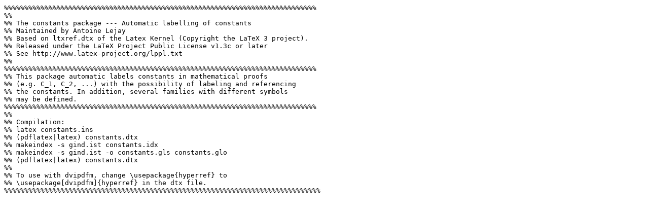

--- FILE ---
content_type: text/plain; charset=UTF-8
request_url: https://mirror.las.iastate.edu/tex-archive/macros/latex/contrib/constants/README
body_size: 1145
content:
%%%%%%%%%%%%%%%%%%%%%%%%%%%%%%%%%%%%%%%%%%%%%%%%%%%%%%%%%%%%%%%%%%%%%%%%%%%%%
%%
%% The constants package --- Automatic labelling of constants
%% Maintained by Antoine Lejay
%% Based on ltxref.dtx of the Latex Kernel (Copyright the LaTeX 3 project).
%% Released under the LaTeX Project Public License v1.3c or later
%% See http://www.latex-project.org/lppl.txt
%%
%%%%%%%%%%%%%%%%%%%%%%%%%%%%%%%%%%%%%%%%%%%%%%%%%%%%%%%%%%%%%%%%%%%%%%%%%%%%%
%% This package automatic labels constants in mathematical proofs
%% (e.g. C_1, C_2, ...) with the possibility of labeling and referencing
%% the constants. In addition, several families with different symbols
%% may be defined.
%%%%%%%%%%%%%%%%%%%%%%%%%%%%%%%%%%%%%%%%%%%%%%%%%%%%%%%%%%%%%%%%%%%%%%%%%%%%%
%%
%% Compilation:
%% latex constants.ins 
%% (pdflatex|latex) constants.dtx
%% makeindex -s gind.ist constants.idx
%% makeindex -s gind.ist -o constants.gls constants.glo
%% (pdflatex|latex) constants.dtx
%%
%% To use with dvipdfm, change \usepackage{hyperref} to 
%% \usepackage[dvipdfm]{hyperref} in the dtx file.
%%%%%%%%%%%%%%%%%%%%%%%%%%%%%%%%%%%%%%%%%%%%%%%%%%%%%%%%%%%%%%%%%%%%%%%%%%%%%%
